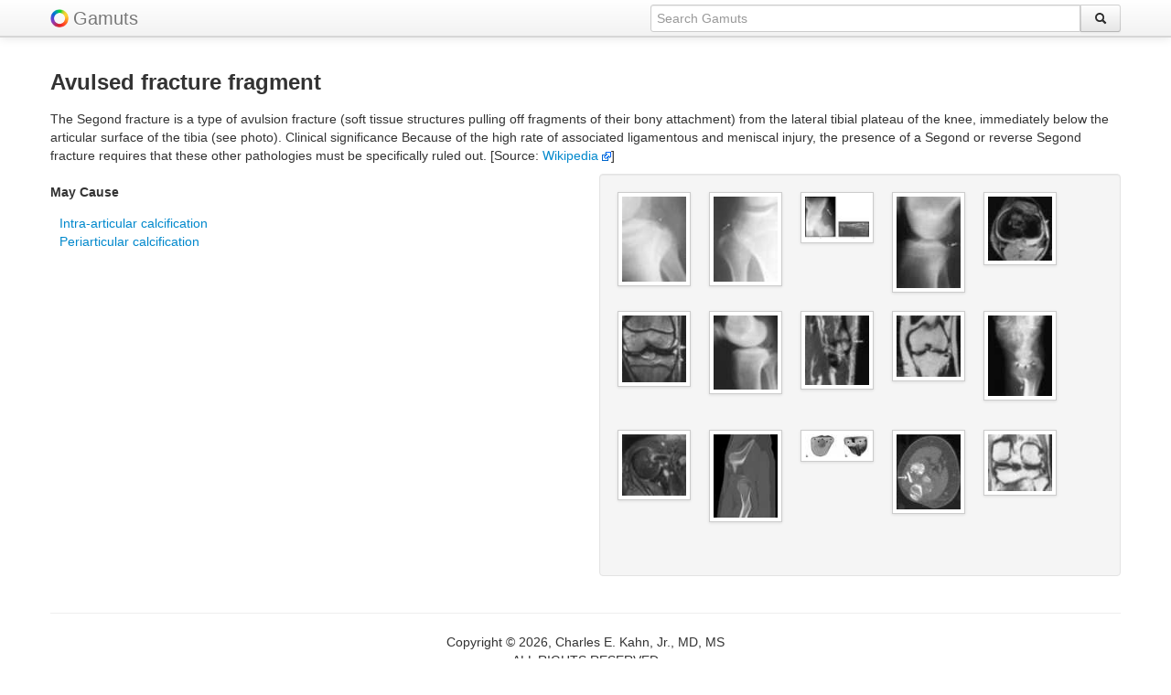

--- FILE ---
content_type: text/html; charset=UTF-8
request_url: http://www.gamuts.net/display.php?id=30956
body_size: 3247
content:
<!DOCTYPE html>
<html lang="en">
<head>
<title>Avulsed fracture fragment | Gamuts.net</title>
<meta name="viewport" content="width=device-width, initial-scale=1.0">

<META NAME='keywords' CONTENT='Avulsed fracture fragment, gamut, gamuts, radiology, diagnostic radiology, diagnosis, medical imaging, radiological diagnosis, differential diagnosis, DDx'>
<META NAME='description' CONTENT="Radiology Gamuts Ontology -- differential diagnosis information about Avulsed fracture fragment">    <meta charset="utf-8">
	<link rel='icon' href='/favicon.ico' type='image/x-icon'>
	<link rel='shortcut icon' href='/favicon.ico' type='image/x-icon'>
    <link href="/css/bootstrap.css" rel="stylesheet">
    <style type="text/css">
    body {
		padding-top: 60px;
		padding-bottom: 40px;
    }

	.navbar .brand img {
		vertical-align: bottom;
		display: inline;
	}

	small {
		padding-top: 1em;
	}

	.tab-content {
		border-right: 1px solid #ddd;
		border-bottom: 1px solid #ddd;
		border-top: 1px solid #ddd;
		padding: 10px;
		margin:0;
		min-height:500px;
	}

	.tabs-left > .nav-tabs {
	  float: left;
	  margin-right: 0px;
	  border-right: 1px solid #ddd;
	}

	.center {
		text-align: center;
	}

	.right {
		text-align: right;
	}	  

	.middle {
		vertical-align: middle;
	}

	.popover.left {
		margin-left: -10px;
	}
	
	.item {
		/*margin: 6px;*/
		margin-bottom: 6px;
		min-height: 110px;
		min-width: 80px;
	}
	#masonjar {
		margin: 0 auto;
		padding: 0;
		width: 100%;
	}
	small {
		font-size: 70%;
		line-height: 70%;
		padding: 0;
		margin: 0;
	}
    </style>

    <link href="/css/bootstrap-responsive.css" rel="stylesheet">

    <!-- favorite and touch icons -->
    <link rel="shortcut icon" href="/ico/favicon.ico">
    <link rel="apple-touch-icon-precomposed" sizes="144x144" href="/ico/apple-touch-icon-144-precomposed.png">
    <link rel="apple-touch-icon-precomposed" sizes="114x114" href="/ico/apple-touch-icon-114-precomposed.png">
    <link rel="apple-touch-icon-precomposed" sizes="72x72" href="/ico/apple-touch-icon-72-precomposed.png">
    <link rel="apple-touch-icon-precomposed" href="/ico/apple-touch-icon-57-precomposed.png">
	<!-- default image for facebook shares -->

</head>
<body>
    <div class="navbar navbar-fixed-top hidden-phone"><div class="navbar-inner"><div class="container"><a class="brand" href="/" style="padding-right:5px;"><img src="/img/color-wheel-logo.png"></a><a class="brand" href="/">Gamuts</a><form class="navbar-search pull-right" action="/search.php" method="POST" autocomplete="off"><div class="input-append"><input type="text" class="span5 omnitype" placeholder="Search Gamuts" name="q" id="searchinput" data-provide="typeahead"><button class="btn" type="submit" style="margin:0;"><i class="icon-search"></i></button></div></form></div></div></div><div class="navbar navbar-fixed-top hidden-tablet hidden-desktop"><div class="navbar-inner"><div class="container"  style="margin-top:5px; margin-bottom:-10px;"><form action="/search.php" method="POST" autocomplete="off"><div class="input-prepend input-append"><span class="add-on"><a href="/"><img src="/img/color-wheel-logo.png"></a></span><input type="text" style="width:70%" placeholder="Search Gamuts" name="q" class="omnitype" id="mobilesearchinput" data-provide="typeahead"><button class="btn" type="submit" style="margin:0;"><i class="icon-search"></i></button></div></form></div></div></div>    <div class="container">
		<div class="row">
	<div class="span12">
	<h3>Avulsed fracture fragment</h3>
	<p>The Segond fracture is a type of avulsion fracture (soft tissue structures pulling off fragments of their bony attachment) from the lateral tibial plateau of the knee, immediately below the articular surface of the  tibia (see photo).


Clinical significance
Because of the high rate of associated ligamentous and meniscal injury, the presence of a Segond or reverse Segond fracture requires that these other pathologies must be specifically ruled out. [Source: <a href="http://en.wikipedia.org/wiki/Segond_fracture" target='_blank'>Wikipedia&nbsp;<img src=linkout.png></a>]</p>	<div class="row">
	<div class="span6">  <!-- hidden-phone -->
<h5>May Cause</h5><dl><dd><a href=display.php?id=30959>Intra-articular calcification</a></dd>
<dd><a href=display.php?id=31476>Periarticular calcification</a></dd>
</dl>
	
</div>
		<div class="span6 hidden-tablet hidden-desktop">
			<div class="accordion" id="accordion2">
<div class="accordion-group"><div class="accordion-heading"><a class="accordion-toggle" data-toggle="collapse" data-parent="#accordion2" href="#collapse1"><h5>May Cause</h5></a></div><div id="collapse1" class="accordion-body in collapse"><div class="accordion-inner"><dl><dd><a href=display.php?id=30959>Intra-articular calcification</a></dd>
<dd><a href=display.php?id=31476>Periarticular calcification</a></dd>
</dl>
</div></div></div>	</div> </div>

	<div class="span6">
<div class="well"><div id="masonjar"><ul class="thumbnails">
<div class="span1 center" style="min-height:130px;"><a rel="tooltip" title="25-year-old man with chronic posterolateral instability of right knee after motor vehicle collision. Anteroposterior and lateral radiographs reveal avulsed bone fragment of fibular styloid ..."><img src="https://gamuts.net/imageLink/thumbnail.php?id=15799" class="img-polaroid"></a></div>
<div class="span1 center" style="min-height:130px;"><a rel="tooltip" title="25-year-old man with chronic posterolateral instability of right knee after motor vehicle collision. Anteroposterior and lateral radiographs reveal avulsed bone fragment of fibular styloid ..."><img src="https://gamuts.net/imageLink/thumbnail.php?id=15795" class="img-polaroid"></a></div>
<div class="span1 center" style="min-height:130px;"><a rel="tooltip" title="(a) Rugby player presenting with acute pain after kicking. Plain film shows an avulsed fragment (arrow) of bone from the anterior superior iliac spine ..."><img src="https://gamuts.net/imageLink/thumbnail.php?id=105628" class="img-polaroid"></a></div>
<div class="span1 center" style="min-height:130px;"><a rel="tooltip" title="Lateral radiographs of the knee show an avulsion fracture of the posterior tibial plateau. Avulsed fracture fragment of the tibia (arrow) is displaced superiorly."><img src="https://gamuts.net/imageLink/thumbnail.php?id=29881" class="img-polaroid"></a></div>
<div class="span1 center" style="min-height:130px;"><a rel="tooltip" title="Transverse gradient-echo MR image (544/18) demonstrates the fibers of the ITT attached to the avulsed fragment (solid arrow) in a 16-year-old male adolescent with ..."><img src="https://gamuts.net/imageLink/thumbnail.php?id=38694" class="img-polaroid"></a></div>
<div class="span1 center" style="min-height:130px;"><a rel="tooltip" title="Coronal intermediate-weighted fast spin-echo fat-saturated MR image (3,267/19) shows the ITT (straight arrow) attached to the avulsed fragment (curved arrow) in a 14-year-old male ..."><img src="https://gamuts.net/imageLink/thumbnail.php?id=38693" class="img-polaroid"></a></div>
<div class="span1 center" style="min-height:130px;"><a rel="tooltip" title="33-year-old man who was in automobile crash. Lateral radiograph of knee shows avulsed fracture fragment displaced upward from fibular head."><img src="https://gamuts.net/imageLink/thumbnail.php?id=11253" class="img-polaroid"></a></div>
<div class="span1 center" style="min-height:130px;"><a rel="tooltip" title="Images obtained in a 42-year-old man with an acute fracture of the tuberosity of the fifth metatarsal bone. Transverse T1-weighted spin-echo MR image (366/14) ..."><img src="https://gamuts.net/imageLink/thumbnail.php?id=45372" class="img-polaroid"></a></div>
<div class="span1 center" style="min-height:130px;"><a rel="tooltip" title="Segond fracture in a patient who had sustained rotational injury to the knee. Coronal T1-weighted MR image shows the avulsed bone fragment (arrow) attached ..."><img src="https://gamuts.net/imageLink/thumbnail.php?id=49345" class="img-polaroid"></a></div>
<div class="span1 center" style="min-height:130px;"><a rel="tooltip" title="Reverse (volar) Barton fracture.Lateral radiograph of the same wrist demonstrates an intraarticular fracture of the distal radius with the volar fragment (arrows) maintaining its ..."><img src="https://gamuts.net/imageLink/thumbnail.php?id=38159" class="img-polaroid"></a></div>
<div class="span1 center" style="min-height:130px;"><a rel="tooltip" title="Avulsion fracture of the lesser tuberosity in a 54-year-old woman with posterior shoulder instability. Corresponding GRE MR image (500/15/20-degree) shows the avulsed bone fragment ..."><img src="https://gamuts.net/imageLink/thumbnail.php?id=65349" class="img-polaroid"></a></div>
<div class="span1 center" style="min-height:130px;"><a rel="tooltip" title="Avulsion fracture of the anterior superior iliac spine: X-ray and CT images -- Sagital CT image confirms the avulsion fracture of the anterior superior ..."><img src="https://gamuts.net/imageLink/thumbnail.php?id=248673" class="img-polaroid"></a></div>
<div class="span1 center" style="min-height:130px;"><a rel="tooltip" title="Medial (a) and lateral (b) views of fracture fragment demonstrating marker placement on the fracture fragment. The solid circle represents the fracture segment markers ..."><img src="https://gamuts.net/imageLink/thumbnail.php?id=411462" class="img-polaroid"></a></div>
<div class="span1 center" style="min-height:130px;"><a rel="tooltip" title="Elbow fracture in a 7-year-old girl. Multidetector CT was performed for surgical planning and complete evaluation of the fracture, which was diagnosed with radiography. ..."><img src="https://gamuts.net/imageLink/thumbnail.php?id=121272" class="img-polaroid"></a></div>
<div class="span1 center" style="min-height:130px;"><a rel="tooltip" title="33-year-old man who was in automobile crash. Coronal proton density-weighted MR image (TR/TE, 2950-20) shows small avulsed fracture fragment of fibular head attached to ..."><img src="https://gamuts.net/imageLink/thumbnail.php?id=11255" class="img-polaroid"></a></div>
</ul>
</div><p class="center" style="line-height:13px;"><small></small></p></div>	</div>
	</div>
	</div>
	</div>
	<hr>
	<footer>
<p align="center">Copyright &copy; 2026, Charles E. Kahn, Jr., MD, MS
<br>ALL RIGHTS RESERVED
<br><a href="/about.php">About &quot;Gamuts&quot;</a></p><p align="center" class="hidden-phone hidden-tablet hidden-desktop"><a href="/quiz.php">Quiz</a></p></footer><script src="/js/googleanalytics.js"></script><script>!function(d,s,id){var js,fjs=d.getElementsByTagName(s)[0];if(!d.getElementById(id)){js=d.createElement(s);js.id=id;js.src="//platform.twitter.com/widgets.js";fjs.parentNode.insertBefore(js,fjs);}}(document,"script","twitter-wjs");</script>	</div>
	
</body>
</html>
